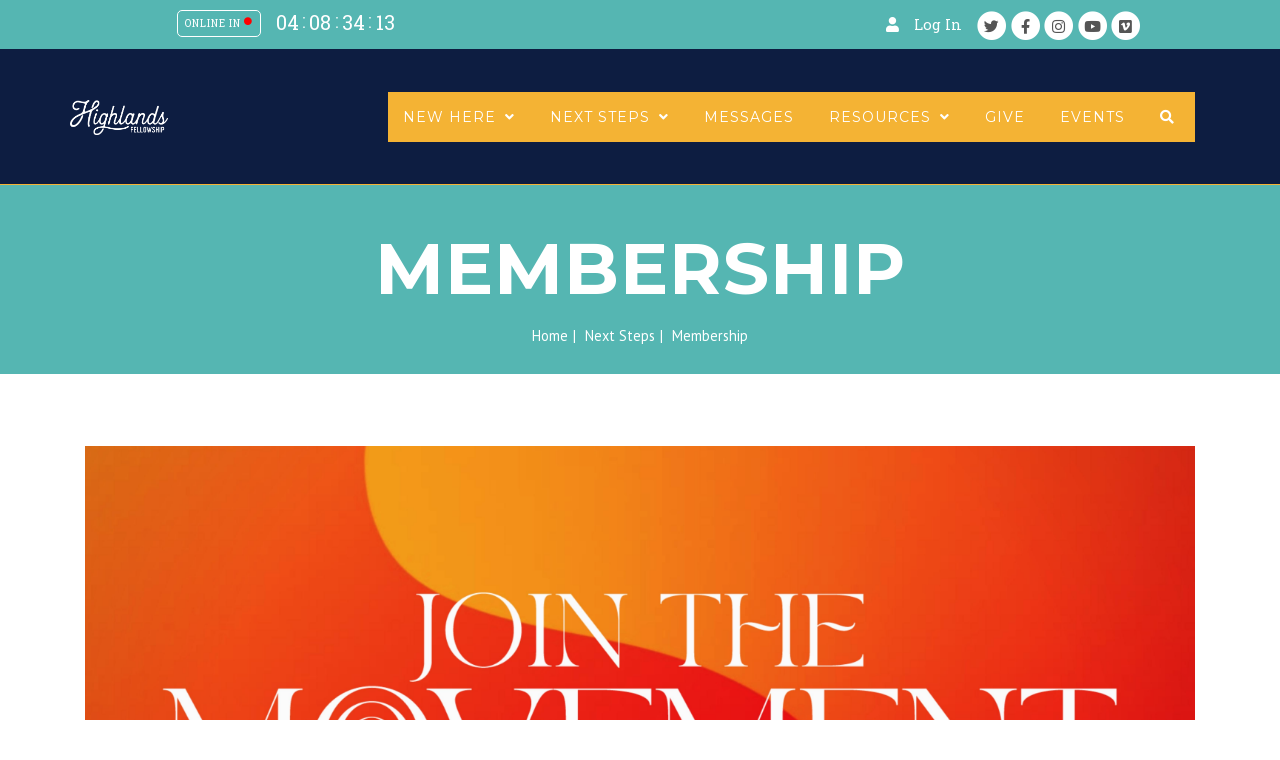

--- FILE ---
content_type: text/html; charset=utf-8
request_url: https://college.hf.church/membership
body_size: 22360
content:

<!DOCTYPE html>



<html class="no-js">
<head><meta http-equiv="X-UA-Compatible" content="IE=10" /><meta charset="utf-8" /><title>
	Membership | Highlands Fellowship Church
</title>

    <script src="/Scripts/jquery-1.12.4.min.js"></script>

    <!-- Set the viewport width to device width for mobile -->
    <meta name="viewport" content="width=device-width, initial-scale=1.0, user-scalable=no" /><link rel="stylesheet" href="//fonts.googleapis.com/css?family=Montserrat:100,200,300,400,500,600,700,800,900100italic,200italic,300italic,400italic,500italic,600italic,700italic,800italic,900italic&amp;subset=latin" type="text/css" media="all" /><link rel="stylesheet" href="//fonts.googleapis.com/css?family=PT Sans:100,200,300,400,500,600,700,800,900100italic,200italic,300italic,400italic,500italic,600italic,700italic,800italic,900italic&amp;subset=latin" type="text/css" media="all" />
    <!-- Included CSS Files -->
    <link rel="stylesheet" href="/Themes/HLF/Styles/bootstrap.css?v=638982858712754753" />
    <link rel="stylesheet" href="/Themes/HLF/Styles/theme.css?v=639009978934414641" />

    <script src="/Scripts/modernizr.js"></script>
    <!--<script src="/Themes/HLF/Scripts/churchonline.js"></script>-->
    <script src="/Themes/HLF/Scripts/scripts.js"></script>
    <!-- Google Tag Manager -->
    <script>(function(w,d,s,l,i){w[l]=w[l]||[];w[l].push({'gtm.start':
    new Date().getTime(),event:'gtm.js'});var f=d.getElementsByTagName(s)[0],
    j=d.createElement(s),dl=l!='dataLayer'?'&l='+l:'';j.async=true;j.src=
    'https://www.googletagmanager.com/gtm.js?id='+i+dl;f.parentNode.insertBefore(j,f);
    })(window,document,'script','dataLayer','GTM-KS43TV');</script>
    <!-- End Google Tag Manager -->
    

    <!-- Icons -->
    
    <!-- <link rel="apple-touch-icon" sizes="180x180" href="/Content/ExternalSite/Icons/apple-touch-icon.png?v=636410704830000000">
    <link rel="icon" type="image/png" sizes="32x32" href="/Content/ExternalSite/Icons/favicon-32x32.png?v=636410704930000000">
    <link rel="icon" type="image/png" sizes="16x16" href="/Content/ExternalSite/Icons/favicon-16x16.png?v=636410704900000000">
    <link rel="manifest" href="/Content/ExternalSite/Icons/manifest.json?v=636410707970000000">
    <link rel="mask-icon" href="/Content/ExternalSite/Icons/safari-pinned-tab.svg?v=636410705050000000" color="#5bbad5">
    <link rel="shortcut icon" href="/Content/ExternalSite/Icons/favicon.ico?v=636410704960000000">
     -->
    <meta name="msapplication-config" content="/Content/ExternalSite/Icons/browserconfig.xml?v=636410707950000000">
    <meta name="theme-color" content="#ffffff" />
	<meta name="generator" content="Rock v18.1.0.0" />
	<meta property="og:url" content="https://college.hf.church/membership" />
	<meta property="og:image" content="https://hf.church/GetImage.ashx?Guid=e17351e8-e21b-4a2f-90b0-bf71a165c26c&amp;w=1200" />
	<meta property="og:title" content="Membership" />
	<meta property="og:description" />
	<meta name="twitter:card" content="summary_large_image" />
	<meta name="twitter:site" content="@highlands" />
	<meta name="twitter:creator" content="@highlands" />
	<meta name="twitter:title" content="Membership" />
	<meta name="twitter:description" />
	<meta name="twitter:image" content="https://hf.church/GetImage.ashx?Guid=e17351e8-e21b-4a2f-90b0-bf71a165c26c&amp;w=1200" /> 
    

<style>
html, body {
    max-width: 100%;
    overflow-x: hidden;
}
</style>

	<link rel="shortcut icon" sizes="192x192" href="/GetImage.ashx?id=2925098&width=192&height=192&mode=crop&format=png" />
	<link rel="apple-touch-icon-precomposed" sizes="16x16" href="/GetImage.ashx?id=2925098&width=16&height=16&mode=crop&format=png" />
	<link rel="apple-touch-icon-precomposed" sizes="32x32" href="/GetImage.ashx?id=2925098&width=32&height=32&mode=crop&format=png" />
	<link rel="apple-touch-icon-precomposed" sizes="144x144" href="/GetImage.ashx?id=2925098&width=144&height=144&mode=crop&format=png" />
	<link rel="apple-touch-icon-precomposed" sizes="180x180" href="/GetImage.ashx?id=2925098&width=180&height=180&mode=crop&format=png" />
	<link rel="apple-touch-icon-precomposed" sizes="192x192" href="/GetImage.ashx?id=2925098&width=192&height=192&mode=crop&format=png" />
    <!-- BEGIN Global site tag (gtag.js) - Google Analytics -->
    <script async src="https://www.googletagmanager.com/gtag/js?id=UA-20683002-1"></script>
    <script>
      window.dataLayer = window.dataLayer || [];
      function gtag(){window.dataLayer.push(arguments);}
      gtag('js', new Date());
      gtag('config', 'UA-20683002-1');
    </script>
    <!-- END Global site tag (gtag.js) - Google Analytics -->

    <script>
      console.info(
        '%cCrafting Code For Christ | Col. 3:23-24',
        'background: #ee7625; border-radius:0.5em; padding:0.2em 0.5em; color: white; font-weight: bold');
      console.info('Rock v18.1.0.0');
    </script>
    <script type="text/javascript">

        (function () {
            var attr = 'theme';
            var states = ['light', 'dark', 'system'];
            var html = document.documentElement;

            // init state
            var saved = localStorage.getItem(attr);
            var currentIndex = Math.max(0, states.indexOf(saved));
            if ( saved == null ) {
                currentIndex = 2; // default to system
            }

            html.setAttribute( "theme", states[currentIndex] );
        })();

    </script>

<!-- Roboto Slab -->
<link rel="preconnect" href="https://fonts.googleapis.com">
<link rel="preconnect" href="https://fonts.gstatic.com" crossorigin>
<link href="https://fonts.googleapis.com/css2?family=Roboto+Slab:wght@400;700;900&display=swap" rel="stylesheet">

<meta name="google-site-verification" content="J7arpZIZGGZRSWEBM47xaz4LbOYRku5QLbTKqwrOFpY" />

<!-- Google Tag Manager -->

<script>(function(w,d,s,l,i){w[l]=w[l]||[];w[l].push({'gtm.start':
new Date().getTime(),event:'gtm.js'});var f=d.getElementsByTagName(s)[0],
j=d.createElement(s),dl=l!='dataLayer'?'&l='+l:'';j.async=true;j.src=
'https://www.googletagmanager.com/gtm.js?id='+i+dl;f.parentNode.insertBefore(j,f);
})(window,document,'script','dataLayer','GTM-T5G5DFP');</script>

<!-- End Google Tag Manager -->

<!-- GOSQUARED.COM -->

<script>
  !function(g,s,q,r,d){r=g[r]=g[r]||function(){(r.q=r.q||[]).push(
  arguments)};d=s.createElement(q);q=s.getElementsByTagName(q)[0];
  d.src='//d1l6p2sc9645hc.cloudfront.net/tracker.js';q.parentNode.
  insertBefore(d,q)}(window,document,'script','_gs');

  _gs('GSN-741913-M');
</script>

<!-- GOSQUARED.COM -->

<script type="application/ld+json">
{
"@context": "http://schema.org",
"@type": "Organization",
"url": "https://hf.church/",
"name": "Highlands Fellowship",
"telephone": "(276) 628-3297",
"location": {
"@type": "PostalAddress",
"addressLocality": "Abingdon",
"addressRegion": "Virginia",
"postalCode":"24211",
"streetAddress": "22417 Watauga Rd"
}
}
</script></head>
<body id="body">
<!-- Google Tag Manager (noscript) -->
<noscript><iframe src="https://www.googletagmanager.com/ns.html?id=GTM-KS43TV"
height="0" width="0" style="display:none;visibility:hidden"></iframe></noscript>
<!-- End Google Tag Manager (noscript) -->

    <form method="post" action="./membership" id="form1">
<div class="aspNetHidden">
<input type="hidden" name="__EVENTTARGET" id="__EVENTTARGET" value="" />
<input type="hidden" name="__EVENTARGUMENT" id="__EVENTARGUMENT" value="" />
<input type="hidden" name="__CVIEWSTATESIZE" id="__CVIEWSTATESIZE" value="0" />
<input type="hidden" name="__CVIEWSTATE" id="__CVIEWSTATE" value="FgtTbNEZTWR23/ZpjQEQaIYWKQiZCRqq6EWe4GJO0Y4IuN1kDn+OkzRn+P3oBDjPwodaQJ32bFAgGSyLtLCK/fLwp1wdkcHe51PcZscZ+K24NGFBpDPG3+X4A8vRc3nokQD0rZ1eBxdqKyZNfUjwwRvknlo4MoxqMsPcyyC4yeTdopH6lKzs9rYnCOvWxHCIN+DkxOz2lxb6GKUkW0k5WjSFkjhlz4+RBn800/MjBuLn7DBSOfZnBeKPD5FkKep7oMuz4PO4JyPb9gadu1lekwcVILHDz3RTn2PGIeRVK0YpDt8RN/MIE39r1EKKporjvplEpg7Ztiz3F0lz+sYSeFsurd/tSz09OZ5VkYFSLLGXP5fFyQk3dqqSHoR/tN3ayo/qKD50snRe3olEfGuPQflS9kopo1pJ352qGkkePdGXgB1CgSAmaBcpc877Ch5ROlAIfQy2X8RAvuUUKAPtd7Cr+7myHBIKd53CnlKNa67v8tGPebBCEEDiVnsUWqIkxoFV/a7xXUcQf0HpGZlZatombVn3Tvmb+NKfec0nItB188I33fkKuKs068+xvgETAlv9S3T1XQC1Mab9D9BlI1iWD3+li6bMHDyINOvn/3DXJGsOh8UqmdVAzB/j9CGL8LozlTRxODL72BOB2EEuksQc08Sqo5lK61ROKNF95o1ExwohQizPXW1wsAG1BdLIJ72j8UDpEhhzFcsYJCuFy+FYEvmNxjW8TOdui0ELbuSQKDGYJWN6H5FjKgj8jNVfzO4Ox64IviHYOgWCfN3XaH6EmWdaLoHB7/9yzhOiqLubHnXdatw+5id6y/MpaNYlfAhVjS2taWpOktuM2eK479eynz+lIBmuqh4AFwCNBOa3aYU/2VABWsuz6X94omzF/6xg5MTdVup/Ok3ByOOeKv3ePBaugeT0/GdDsv+hW0rf8BOvRhV0rRMo6tGe14fogHRmlo1D7QXJ6z0wCjjvG0PkBL7b6y/AHw4EnOKDr2Q2cVDbJEtpaVJc4uiFMJH0Xro/T2gtLY7/yvfGkAF2SXtjLNJUv/sYJyQr9Hdw9ck0YjzKnnolG0AfBPQMZucTva1UaMk/SghS8yINvyTHdm4QrPN5aLa6JbWvu3ePBJUZQ2nmd0ngAkj/rl5omlkekrhX/XMw2fbo5RaLN6a8qszDSlTNh4FLNegnXfg6vsSHJ8pNUMuWXemgAKIstUEK/vla82S880eMD4e44shzyXGHRvxguo8WrhgyZeEaoIbElIBQ86XaY5a6uwrjNo9D+Lq1+IEu2cB03H34SxVIjm7ktQvyAKfOJtTXlwzxbbRpTA5meQcDbfL1z4ij25sWcB36eUYrzU1u762nkFA1EcZYbrrRbSxDdJXWQtLede//0B94UvWVZy0+zp9qynvcUoYfdN5gnrKcUrsO/fdQFcpfOqHXOSRH2rPdpzntjYcuuS65hmUyjczhQFc8eS89mwHxXrHk91elcOTzCZM3X0Nc+7QikZB2zIO0f3rmzXtKRK4+RMnn8DU3vRAk3Z3P0c9wxgVLNFQmo4UNkiZXXOE8E/7m4mPnxA6ssSBfrtHpn6t4d+Rmz8uHKexenRQtA6Em+atPtw6CkGo+rQpbOmXxAnH/82fCaqMqeEnE9XDD2J7eiUZlliJJ2B79CBYZzv6VtEUFVMYnC3oVepoOoMqiFKeI8QYuLGkbmVSJPPYydvbMUbq8SWbrFp3bWNKIb4280STmod+xHx01JR/AgEcGahqedwwIiqv/niGcXm7XTuIN/glH6i98y7dHvQdP3JEgdFmRr8RsAKzhfNkgnPQoXuwbesAxoetIPuUex9AtogD7mdxKYyxzvgXQFrqXjwaDN3TTJXyrastxJf5aHHSEVHtqkJkck1QqtL00OUrc8xfi5kvFYY/fspoY+FO8lSLZgvo+91+hGw7AgrfVgqz2QgUCKFfhH86/3acMbrKvhjnv9IuUgIBHfcminm0IVuOM5QzrU/bC721/BRuBAWTMLtaLVrpyw4YBtZAuSZD7hwzbsRQEZllUrS+uHD8h7PXlkGNCeaLkcS/zFVTQH4BIfiT2fg5T6JP5durmPTG7aR4x5N+tX8DKBvDBGqbnEeSGSWA+IuqHgUDEkqGj06mwEITOQ2YaJ5EY41VlcQVNa875vQUIamOkWmWqoGNZYOaBmesLv+pO3h+/8jeTLaogASTb1W2fXLIa1Jn6WINWI3LugBe7ukfZShfbGS1SpbYT9MBsnfx8QHnhN2islE8CWE5UZajYoPBE1sxDWJojUUO3Vv8iJ30zM/S/B0TMRHlFE7HTK465qhnHkIXOq+CNgK0/[base64]/fKcn/EEP4xSX9MXNcU1i/zc8k79xvQ+GShX6MklsYycQKrMZFzKq0c9QhrQbpTxDkAaldcPZ4wN9M3TnnJ9auq9FioDyMltXQgRYeMmF0KpconCcwiasJNKiAEzlQv/flEvm+2WQpdIS5uwuuyuvlmT888o6Iw0AfWZ8rHJeDk2V0dowoxuo/coh/23plrWq3bgA9YcQi6MXruwMUOf2S95Pgve7d2gwjwy0YTJrFPw7yAZpKC2PLf7255x6axTu8N8+lrZKhJ4rAuRokjZdE3iyXdVb26ccE6UsTDRKAVZVuDlXvZBQi5Z8+xZDK5Iaq/s4EEynSHa7+fIRW4hTIY8F0Ag1xAqjC0LOo/vNSefiWAVtRprhjQoUGS5J+wkvslKn1wRF6bxpngXNBWy6e/ioV/xIa5v3rISgHyYWrzF4MRyOW8TF5Mau6uZo0nwP4iuoPI+LXaauetfXnoHRrLOk3Xw2eWevnxmOCgntq4gd4VNyCTaSEn25IzL1u3CAlf+MPOgYa1/fyDrRYXDYqiEDuHl2WCHNq+6STi9V2RZOis/tCPYndz60b8HPLc8zd3DztTfpKnNCDABJB5Vp1ew+DaDwnrajasOi4EhybHqa6/GTSPMCjlP9i2+WM2ub8anJ9JSGpT9VPIigR7hpMj9F6zvvHKeGwT3A/HS8AgvSVS4htb7INksGx2Db6AD/4EIF52fABx7AsubTlqylwO+2a1TA7cTq72tR52vKtmRsKUbCvTCkMBjn5HOQ673KugmeRLJqv3KOYiOJNj1Nql2vfvzSs7sMi0FqECiJMmRRDzPLB31NnkOqr5PGPDjpcqvTIp6It9826dWzIn1vh5aETwqd6LSOR/zVK2xBYRscDDNa/Ur95IF8bl54Bi+6bzi/2EGrnxC0M0OB2f2m9Q++Y3LEaM25bg9nxd+k6/WbljAt8oxizNa2Q6SzgDo9vQPvre0yOzwcqnfKWBsIURUC1zZw6ZgjjNllcpII+7gWwiexrOnzWiKRb57GEe99jgknKdos4dB9MwlQAWUdDUZOhk64uIPvWWpjdxTZXFUkFJ9qtosXkDsGlwgiEjmMTk/FdRFNRbpBo00Ep2XINqj1D5Natvso1tmx/o9nrOrq1uuffMiM+k3PYVdU/Mm8uXx8o/4ZZDp4cjL51N5HVgtNcTGkCGhI7zmnNPAuyo4y53hiT/lxbezKW9ZzCV6pQ4b7VQGPKFMP3cJza1MuAy2ojesubAf7xI1CBUo/K/lMere2usV/MFnmUK3NfIGIS2R4i+IwVFI+u81zT8ZjQmVpEg/KXcM797k5xqNFKkZ/[base64]/eyNpCwbkJjI7CGL86SRq/ij8JboL87JNaW6Wou2i5czBHP96c7ICd9mr8fbjALPmDLqN3jx/76apJVF8oq9XM/1Yn9m8KnXkQxHnKYKq7F2w/a7MmvsteJTbNWpso6BTBSTSisKmb+mzdBAUUljIa6Our7kPmzZnzKWqdfv6FonII5brJVaMIo73+APxm/+yRQJZs8jU4gk44a1M6+YUPq6fOsh7Ot0Q4RBEB/[base64]" />
<input type="hidden" name="__VIEWSTATE" id="__VIEWSTATE" value="" />
</div>

<script type="text/javascript">
//<![CDATA[
var theForm = document.forms['form1'];
if (!theForm) {
    theForm = document.form1;
}
function __doPostBack(eventTarget, eventArgument) {
    if (!theForm.onsubmit || (theForm.onsubmit() != false)) {
        theForm.__EVENTTARGET.value = eventTarget;
        theForm.__EVENTARGUMENT.value = eventArgument;
        theForm.submit();
    }
}
//]]>
</script>


<script src="/WebResource.axd?d=pynGkmcFUV13He1Qd6_TZIusIdZqR4lvVl0bZvuXftIfYD-zo-9TONRNEPFJS7u_MpuGrA2&amp;t=638628063619783110" type="text/javascript"></script>


<script src="/ScriptResource.axd?d=NJmAwtEo3Ipnlaxl6CMhvlg1sTin17G41_Aung9xY_Wcs9hGu-SZyxunQjVZIAg3C6McZe4GoPUZ74pBAWwO3KbZBOLQ0V_XqzgmnWFATAGv467gSZMzAQvAA9Gf2cZtcixHsdxpaPh5U8H_X6hi1DwhNCg1&amp;t=2a9d95e3" type="text/javascript"></script>
<script src="/ScriptResource.axd?d=dwY9oWetJoJoVpgL6Zq8OIrS2u0VNU9vQfyKoXWA2AymoAa9-e1AQwwDpdAdlRzFbss5rrNjBk-n_j_LCJVojBWL3X27HiiTGa5LAFt5Eqo4ueH4cCbHobufkIEX8R6G12mB_1lnEuNkJfp6KbPYvF49yYM1&amp;t=2a9d95e3" type="text/javascript"></script>
<script src="/Scripts/Bundles/RockLibs?v=0aSO6lkJX2xws0z1mgGzUJm__qPl8Dtf2-fgo-cE_P41" type="text/javascript"></script>
<script src="/Scripts/Bundles/RockUi?v=FERUtvqcWP44HxyT7gvRqqClV2JWfZqEpKxfo2_ph6g1" type="text/javascript"></script>
<script src="/Scripts/Bundles/RockValidation?v=ZGZVlETu5hySvggAPSHN2z4wwXVKeh9vUX8dHhpb7iQ1" type="text/javascript"></script>
<div class="aspNetHidden">

	<input type="hidden" name="__VIEWSTATEENCRYPTED" id="__VIEWSTATEENCRYPTED" value="" />
	<input type="hidden" name="__EVENTVALIDATION" id="__EVENTVALIDATION" value="xUdRsh1i+CtA1CKjmwhZaURCjOjDLB1NlMwTukvRIy0N17Bh+LowzL1I4R9+KkYerxRyLBeTpM00g7ypDAf0e9iWpuuOdtOwIAYot+fiziWIO4uX1ghmsWf+Ns2tPTeo2gSUQ2VtrLnGAZxyrKFTv2jl9hUprSr9xg6UZHRfyr/qSSWQnfGyG3sqw7OxDe9oeRrWNGc6fpaNBnlKaHlzL/syAiItZLzbQ6magn3eCtSC065wRCVeWTkHAYVg0/PWvbMoXw==" />
</div>

        <!-- Page Header -->
        <div class="container-fluid navbar navbar-inverse navbar-topbar">
            <div class="row">
                <div class="col-sm-7 left">
                    <div id="zone-topbarcontent" class="zone-instance"><div class="zone-content"><div id="bid_881" data-zone-location="Layout" class="block-instance js-block-instance html-content block-role-content">
	<div class="block-content">
		<div id="ctl00_ctl29_ctl01_ctl00_upnlHtmlContentView">
			
        

        
        

        

<style>
    .hfcounter {
  display: inline-block;
  min-width: 125px;
  padding: 0;
  font-weight: 400;
  border-radius: 8px
}
.hfcounter div {
  position: relative;
  display: inline-block;
  margin-right: 4px;
  margin-left: 4px;
  width: 20px
}
.hfcounter.days, .hfcounter.hours, .hfcounter.minutes, .hfcounter.seconds {
  position: relative;
  display: inline-block;
  margin-right: 5px;
  text-align: center
}
.hfcounter.days .value, .hfcounter.hours .value, .hfcounter.minutes .value, .hfcounter.seconds .value {
  display: block;
  width: 75%
}
.hfcounter.days .span, .hfcounter.hours .span, .hfcounter.minutes .span, .hfcounter.seconds .span {
  display: block;
  width: 75%;
  font-size: 8pt;
  opacity: 0.8
}
.hfcounter .hours::before, .hfcounter .minutes::before, .hfcounter .seconds::before {
  position: absolute;
  top: -2px;
  left: -7px;
  font-size: 15pt;
  content: ":";
  opacity: 0.7;
  animation: blink 1s ease-in-out infinite
}
#hfliveBar {
  position: relative;
  z-index: 0;
}
.live-btn {
  padding: 0 7px;
  font-size: 10px;
  font-weight: 400;
  line-height: 25px;
  letter-spacing: 1px;
  vertical-align: 3px;
  border: 1px solid;
  border-radius: 5px
}
.live-btn i {
  font-size: 8px;
  vertical-align: 3px
}
.live-btn .not-live {
  color: red
}
.live-btn .is-live {
  color: #00d000
}
.centerIt {
  position: absolute;
  top: 40%;
  left: 50%;
  transform: translateX(-50%) translateY(-50%)
}
@keyframes blink {
  0% {
    opacity: 1
  }
  50% {
    opacity: 0.5
  }
  100% {
    opacity: 1
  }
}
#churchonline_hfcounter a {
  color: #fff
}
#churchonline_hfcounter {
  overflow: auto;
  width: 300px;
  padding: 10px;
  display: none
}
#churchonline_hfcounter .description, #churchonline_hfcounter .time li .label {
  font-size: 0.8em
}
#churchonline_hfcounter .time {
  list-style: none;
  padding: 0;
  margin: 10px 0 0 0
}
#churchonline_hfcounter .time li {
  float: left;
  padding: 0 10px;
  text-align: center
}
#churchonline_hfcounter .time li:first-child {
  padding-left: 0
}
#churchonline_hfcounter .time li span {
  font-size: 1.2em
}
#churchonline_hfcounter .no-live {
  display: inline-block;
  font-weight: 400
}
#churchonline_hfcounter .live {
  display: none;
  font-weight: 400
}
</style><div id="hfliveBar" class="bg-yellow">
	<div class="container">
  		<div class="row d-md-flex flex-center">
  			<div class="col-md-5 col-xs-12 text-sm-right text-center">
  				<h6 id="churchonline_hfcounter" class="mt-0 mb-0 mx-auto">
  					<div class="d-inline-block live-btn font-primary-medium mr-2">
  						<a href="https://hf.online.church?utm_source=Website&utm_medium=hf_countdown">
  							<div class="no-live color-black">ONLINE IN</div>
  							<div class="live color-black">WATCH NOW</div>
  							<span>
  								<i class="fas fa-circle not-live"></i>
  							</span>
		   				</a>
  					</div>
   				<a class="time" href="https://hf.online.church?utm_source=Website&utm_medium=hf_countdown">
  						<span class="hfcounter h4 font-w-400 mt-0 mb-0">
   						<div class="days d-inline-block">
  								<div class="value"></div>
  							</div>
  							<div class="hours d-inline-block">
  								<div class="value"></div>
  							</div>
							<div class="minutes d-inline-block">
  								<div class="value"></div>
							</div>
  							<div class="seconds d-inline-block">
  								<div class="value"></div>
							</div>
						</span>
  					</a>
  				</h6>
			</div>
  		</div>
	</div>
</div>

<script type="text/javascript">
	jQuery(function() {
   	var days, goLive, hours, intervalId, minutes, seconds;
		goLive = function() {
      		$("#churchonline_hfcounter .time").hide();
	      	$("#churchonline_hfcounter .not-live").hide();
			$("#churchonline_hfcounter .no-live").hide();
      		$("#churchonline_hfcounter .live").show();
      		$("#churchonline_hfcounter").show();
		};
        
        loadCountdown = function(data){
            var seconds_till;
      		if (data=='islive') {
      			return goLive();
      		} else {
      			dateString = data;
      			seconds_till = Math.abs((new Date(dateString)) - (new Date())) / 1000;
      			days = Math.floor(seconds_till / 86400);
      			hours = Math.floor((seconds_till % 86400) / 3600);
      			minutes = Math.floor((seconds_till % 3600) / 60);
      			seconds = Math.floor(seconds_till % 60);
      			return intervalId = setInterval(function() {
      				if (--seconds < 0) {
      					seconds = 59;
      					if (--minutes < 0) {
      						minutes = 59;
      						if (--hours < 0) {
      							hours = 23;
      							if (--days < 0) {
      								days = 0;
      							}
      						}
      					}
      				}
					$("#churchonline_hfcounter .days").html((days.toString().length < 2) ? "0" + days : days);
					$("#churchonline_hfcounter .hours").html((hours.toString().length < 2 ? "0" + hours : hours));
					$("#churchonline_hfcounter .minutes").html((minutes.toString().length < 2 ? "0" + minutes : minutes));
					$("#churchonline_hfcounter .seconds").html((seconds.toString().length < 2 ? "0" + seconds : seconds));
					if (seconds === 0 && minutes === 0 && hours === 0 && days === 0) {
						goLive();
						return clearInterval(intervalId);
					}
					$("#churchonline_hfcounter").show();
      			}, 1000);
			}
		}
		days = void 0;
		hours = void 0;
		minutes = void 0;
		seconds = void 0;
		intervalId = void 0;
		data = "2026/01/25 09:30:00";
		loadCountdown(data);
	});
</script>





<!-- LAVA SHORTCODE FOR BANNER -->
<!-- <style>
.bwd-alert-banner{
    position: fixed;
    bottom: 0;
    left: 0;
    width: 100%;
    z-index: 10000000;
    background-color: rgba(244, 67, 54, 0.9);
    min-height: 65px;
    box-shadow: 0px 3px 13px 0px rgba(0,0,0,0.5);
}

.bwd-alert-container {
    margin-top: 15px;
    margin-bottom: 15px;
}

.bwd-alert-title {
    color: white;
    display: inline-block;
    font-weight: bold;
    font-size: 18px;
    padding-left: 20px;
}

.bwd-alert-description {
    color: white;
    display: inline-block;
    font-size: 16px;
}

.bwd-alert-button {
    border-color: #e7e8ec;
    /* margin-top: 2px; */
    /* margin-bottom: 15px; */
    /* float: right; */
}

.bwd-alert-button:hover {
    border-color: white !important;
    background-color: white !important;
}

.bwd-alert-close {
    color: white !important;
    cursor: pointer;
    font-size: 28px;
    padding-left: 20px;
    padding-right: 20px;
    float: right;
}

@media screen and (max-width: 1060px){
    .bwd-alert-title {
        padding-left: 15px;
        padding-right: 15px;
        display: block;
    }
    
    .bwd-alert-description {
        padding-left: 15px;
        padding-right: 15px;
        display: block;
    }
    
    .bwd-alert-button {
        margin-top: 10px;
    }
    
    .bwd-alert-close {
        margin-top: 10px;
    }
}

</style>


<div class="bwd-alert-banner">
    <div class="bwd-alert-container">
        <div class="row">
        <div class="col-md-9">
            <div class="bwd-alert-title">
                Update:&nbsp;&nbsp;
            </div>
            <div class="bwd-alert-description text-wrap">
                Weather Updates for January 19th
            </div>
        </div>
        <div class="col-md-3">
        <div href="#" class="bwd-alert-close">
            &times;
        </div>
        <a href="/weather" class="bwd-alert-button btn btn-default pull-right">
            View Update
        </a>
        </div>
        </div>
    </div>
</div>

<script>
    $(document).ready(function(){
        $(".bwd-alert-close").click(function(){
           $(".bwd-alert-banner").fadeOut(); 
         });
   });
</script> -->


    
		</div>

<div id="ctl00_ctl29_ctl01_ctl00_upnlHtmlContentEdit">
			



        
        

    
		</div>

	</div>
</div></div></div>
                </div>
                <div class="col-sm-5 right">
                    <div id="zone-topbarsocial" class="zone-instance"><div class="zone-content"><div id="bid_882" data-zone-location="Layout" class="block-instance js-block-instance html-content block-role-content">
	<div class="block-content">
		<div id="ctl00_ctl31_ctl01_ctl00_upnlHtmlContentView">
			
        

        
        

        


<div>


<a href="https://www.twitter.com/highlands" title="Twitter" target="_blank">
<span class="fa-stack">
  <i class="fa fa-circle fa-stack-2x"></i>
  <i class="fa fa-twitter fa-stack-1x fa-inverse"></i>
</span></a>
<a href="https://www.facebook.com/highlandsfellowship" title="Facebook"  target="_blank">
    <span class="fa-stack">
  <i class="fa fa-circle fa-stack-2x"></i>
  <i class="fa fa-facebook fa-stack-1x fa-inverse"></i>
</span></a>
<a href="https://www.instagram.com/highlandsfellowship" title="Instagram" target="_blank">
    <span class="fa-stack">
  <i class="fa fa-circle fa-stack-2x"></i>
  <i class="fa fa-instagram fa-stack-1x fa-inverse"></i>
</span></a>
<a href="https://www.youtube.com/user/hflive" title="Youtube" target="_blank">
    <span class="fa-stack">
  <i class="fa fa-circle fa-stack-2x"></i>
  <i class="fa fa-youtube fa-stack-1x fa-inverse"></i>
</span></a>
<a href="https://www.vimeo.com/hf" title="Vimeo" target="_blank">
    <span class="fa-stack">
  <i class="fa fa-circle fa-stack-2x"></i>
  <i class="fa fa-vimeo-square fa-stack-1x fa-inverse"></i>
  </span></a>
<!-- <a href="mailto:info@highlandsfellowship.com" title="Email">
    <span class="fa-stack">
  <i class="fa fa-circle fa-stack-2x"></i>
  <i class="fa fa-envelope fa-stack-1x fa-inverse"></i> 
</span></a>-->

</div>
    
		</div>

<div id="ctl00_ctl31_ctl01_ctl00_upnlHtmlContentEdit">
			



        
        

    
		</div>

	</div>
</div><div id="bid_1383" data-zone-location="Layout" class="block-instance js-block-instance login-status block-role-system">
	<div class="block-content">
		

<ul class="nav navbar-nav loginstatus">
    
    <li id="ctl00_ctl31_ctl02_ctl00_liLogin"><a id="ctl00_ctl31_ctl02_ctl00_lbLogin" href="javascript:__doPostBack(&#39;ctl00$ctl31$ctl02$ctl00$lbLogin&#39;,&#39;&#39;)">Log In</a></li>
</ul>
<input type="hidden" name="ctl00$ctl31$ctl02$ctl00$hfActionType" id="ctl00_ctl31_ctl02_ctl00_hfActionType" value="Log In" />


	</div>
</div><span class="fa fa-user" style="color: #fff;"></span></div></div>
                </div>
            </div>
        </div>

        <header id="siteHeader">

            <!-- Brand Bar -->
            <nav class="navbar navbar-hlf" data-spy="affix" data-offset-top="45">
                <div class="container">
                    <div class="navbar-header">
                        <button class="navbar-toggle" type="button" data-toggle="collapse" data-target=".navbar-collapse">
                            <i class="fa fa-bars"></i>&nbsp;Menu
                        </button>
                        <div id="zone-header" class="zone-instance"><div class="zone-content"><div id="bid_369" data-zone-location="Layout" class="block-instance js-block-instance html-content block-role-content">
	<div class="block-content">
		<div id="ctl00_ctl33_ctl01_ctl00_upnlHtmlContentView">
			
        

        
        

        <a href="/home" title="Highlands Fellowship" rel="home" class="main-logo"><img src="https://res.cloudinary.com/hfchurch/image/upload/f_auto,fl_lossy,q_auto/v1548705524/highlands_2020_main_logo_white_c5bxtu.png" alt="Highlands Fellowship" class="logo-img" data-no-retina=""></a>
<!--v1506630149/HF_white_logo_vector-01_w4qhq0.png -->
    
		</div>

<div id="ctl00_ctl33_ctl01_ctl00_upnlHtmlContentEdit">
			



        
        

    
		</div>

	</div>
</div></div></div>
                    </div>
                    <div class="navbar-collapse collapse">
                        <!-- Main Navigation -->
                        <div id="search" class="search pull-right">
                            <label for="searchBarDesktop" class="fa fa-search" aria-hidden="true"></label>
                            <input name="ctl00$searchBarDesktop" type="text" id="searchBarDesktop" class="searchBar" placeholder="What are you looking for?" />
                            <button type="submit" class="searchBarMobile"><span class="fa fa-search"></span></button>
                        </div>
                        <div class="pull-right">
                            <div id="zone-login" class="zone-instance"><div class="zone-content"></div></div>
                        </div>
                        <div id="zone-navigation" class="zone-instance"><div class="zone-content"><div id="bid_1381" data-zone-location="Layout" class="block-instance js-block-instance page-menu block-role-navigation">
	<div class="block-content">
		<div id="ctl00_ctl37_ctl01_ctl00_upContent">
			
    



<ul class="nav navbar-nav">
    
    
    <li class=" dropdown " role="presentation" >
        
        <a href="#" data-toggle="dropdown" class="dropdown-toggle" role="button" aria-haspopup="true" aria-expanded="false">
            
                New Here  <i class="fa fa-angle-down"></i>
            </a>
            
            <ul class="dropdown-menu">
                
                
                <li class="">
                    
                    <a href="/beliefs" >Beliefs </a>
                    
                </li>
                
                
                <li class="">
                    
                    <a href="/hfkidz" >HFKidz </a>
                    
                </li>
                
                
                <li class="">
                    
                    <a href="/hfstudents" >HFStudents </a>
                    
                </li>
                
                
                <li class="">
                    
                    <a href="/leadership" >Leadership </a>
                    
                </li>
                
                
                <li class=" dropdown-submenu">
                    
                    <a href="/locations" >Locations  <i class="fa fa-angle-right"></i></a>
                    
                    <ul class="dropdown-menu">
                        
                        <li class="">
                            
                            <a href="/abingdon" >Abingdon</a>
                        </li>
                        
                        <li class="">
                            
                            <a href="/bristol" >Bristol</a>
                        </li>
                        
                        <li class="">
                            
                            <a href="/marion" >Marion</a>
                        </li>
                        
                        <li class="">
                            
                            <a href="/hfonline" >Highlands Online</a>
                        </li>
                        
                        <li class="">
                            
                            <a href="/tv" >TV</a>
                        </li>
                        
                    </ul>
                    
                </li>
                
                
                <li class="">
                    
                    <a href="/new" >New Here </a>
                    
                </li>
                
                
                <li class=" dropdown-submenu">
                    
                    <a href="/page/2046" >Outreach  <i class="fa fa-angle-right"></i></a>
                    
                    <ul class="dropdown-menu">
                        
                        <li class="">
                            
                            <a href="/missions" >Global Outreach</a>
                        </li>
                        
                        <li class="">
                            
                            <a href="/local-outreach" >Local Outreach</a>
                        </li>
                        
                    </ul>
                    
                </li>
                
                
                <li class="">
                    
                    <a href="/staff" >Staff </a>
                    
                </li>
                
            </ul>
            
    </li>
    
    
    <li class=" dropdown " role="presentation" >
        
        <a href="#" data-toggle="dropdown" class="dropdown-toggle" role="button" aria-haspopup="true" aria-expanded="false">
            
                Next Steps  <i class="fa fa-angle-down"></i>
            </a>
            
            <ul class="dropdown-menu">
                
                
                <li class="">
                    
                    <a href="/baptism" >Baptism </a>
                    
                </li>
                
                
                <li class="">
                    
                    <a href="/cr" >Celebrate Recovery </a>
                    
                </li>
                
                
                <li class="current_page">
                    
                    <a href="/membership" >Membership </a>
                    
                </li>
                
                
                <li class="">
                    
                    <a href="/next-steps" >Next Steps </a>
                    
                </li>
                
                
                <li class="">
                    
                    <a href="/bible" >Read The Bible </a>
                    
                </li>
                
                
                <li class="">
                    
                    <a href="/salvation" >Salvation </a>
                    
                </li>
                
                
                <li class="">
                    
                    <a href="/story" >Share Your Story </a>
                    
                </li>
                
                
                <li class="">
                    
                    <a href="/small-groups" >Small Groups </a>
                    
                </li>
                
                
                <li class="">
                    
                    <a href="/signups" >Sign-Ups Finder </a>
                    
                </li>
                
                
                <li class="">
                    
                    <a href="/hostteam" >Volunteer </a>
                    
                </li>
                
            </ul>
            
    </li>
    
    
    <li class="" >
        
        <a href="/watch" >
                
                Messages 
            </a>
            
    </li>
    
    
    <li class=" dropdown " role="presentation" >
        
        <a href="#" data-toggle="dropdown" class="dropdown-toggle" role="button" aria-haspopup="true" aria-expanded="false">
            
                Resources  <i class="fa fa-angle-down"></i>
            </a>
            
            <ul class="dropdown-menu">
                
                
                <li class="">
                    
                    <a href="/app" >App </a>
                    
                </li>
                
                
                <li class="">
                    
                    <a href="/articles" >Articles </a>
                    
                </li>
                
                
                <li class="">
                    
                    <a href="/blog" >Blog </a>
                    
                </li>
                
                
                <li class="">
                    
                    <a href="/care" >Care & Help </a>
                    
                </li>
                
                
                <li class="">
                    
                    <a href="/jobs" >Career Opportunities </a>
                    
                </li>
                
                
                <li class="">
                    
                    <a href="/contact" >Contact Us </a>
                    
                </li>
                
                
                <li class="">
                    
                    <a href="/community-resources" >Community Resources </a>
                    
                </li>
                
                
                <li class=" dropdown-submenu">
                    
                    <a href="/music" >Highlands Music  <i class="fa fa-angle-right"></i></a>
                    
                    <ul class="dropdown-menu">
                        
                        <li class="">
                            
                            <a href="/auditions" >Auditions</a>
                        </li>
                        
                    </ul>
                    
                </li>
                
                
                <li class="">
                    
                    <a href="/prayer" >Prayer </a>
                    
                </li>
                
                
                <li class="">
                    
                    <a href="/rightnowmedia" >Right Now Media </a>
                    
                </li>
                
                
                <li class="">
                    
                    <a href="/page/1767" >Store </a>
                    
                </li>
                
                
                <li class="">
                    
                    <a href="/studies" >Studies </a>
                    
                </li>
                
            </ul>
            
    </li>
    
    
    <li class="" >
        
        <a href="/give" >
                
                Give 
            </a>
            
    </li>
    
    
    <li class="" >
        
        <a href="/events" >
                
                Events 
            </a>
            
    </li>
    
</ul>



		</div>

	</div>
</div></div></div>
                    </div>
                </div>
            </nav>

        </header>

        
    <header id="feature_bannerImage" class="page-header centered-page-header">
        <div class="container">
            <div class="row">
                
                <h1 class="page-header-title" itemprop="headline">
                    Membership
                </h1>
                <div id="zone-titletext" class="zone-instance"><div class="zone-content"></div></div>
                <ol class="breadcrumb">
	<li class="breadcrumb-item"><a href="/home" rel="rocknofollow">Home</a></li><li class="breadcrumb-item"><a href="/page/229" rel="rocknofollow">Next Steps</a></li><li class="breadcrumb-item">Membership</li>
</ol>
            </div>
        </div>
    </header>

    <div class="container-fluid">
        <div class="row">
            <div id="zone-feature" class="zone-instance"><div class="zone-content"></div></div>
        </div>
    </div>


        

    <main>
        <!-- Ajax Error -->
        <div class="alert alert-danger ajax-error" style="display: none">
            <p><strong>Error</strong></p>
            <span class="ajax-error-message"></span>
        </div>


        <div class="container">
            <div class="row">
                <div class="col-md-12">
                    <div id="zone-main" class="zone-instance"><div class="zone-content"><div id="bid_4718" data-zone-location="Page" class="block-instance js-block-instance html-content block-role-content">
	<div class="block-content">
		<div id="ctl00_main_ctl11_ctl01_ctl00_upnlHtmlContentView">
			
        

        
        

        <div class="col-md-12">
    <img src="https://res.cloudinary.com/hfchurch/image/upload/v1671557102/Copy_of_Untitled_u7vpwf.jpg" class="img-responsive padding-v-sm" alt="Join The Movement">
</div>
<h1>Membership</h1>
<h4>Thank you for your interest in membership at Highlands Fellowship</h4>
<p>Members are a group of people who have decided to experience life with Jesus together, and join the movement of Highlands Fellowship. Our vision is to Make Disciples. Love Our Communities. Change the World.</p>
<div class="well">
    <h4>Highlands Fellowship Membership Covenant:</h4>
        <ol>
            <li>I have received Jesus as my Lord and Savior, been baptized by immersion, and am committed to living the biblical, Christian lifestyle as described in the statements of belief.</li>
            <li>I align with the <a href="http://hf.church/beliefs">church’s mission, vision, strategy, and statements of beliefs.</a>

</li>
            <li>I commit to protect and promote the unity of our church by demonstrating love through my words and actions.</li>
            <li>I commit to actively participating in the life of the church, including things such as gatherings, serving, spiritual formation courses, and small groups.</li>    
            <li>I commit to give faithfully, regularly, and generously of my financial resources to help fulfill the mission and vision of the church.</li>
            <li>I commit to helping others experience belonging with the church, and to sharing the hope and love of Jesus with those who don’t know Him.</li>
            <li>I understand that by completing the online membership registration, and acknowledging that I have read and align with the mission, vision, strategy and statements of belief, and signing the membership covenant, I have completed the membership class requirement.</li>
        </ol>
    <a class="btn btn-default" href="https://hf.church/forms/329"  disable role="button"><i class="fa fa-angle-right fa-lg"></i>Membership Registration</a><br>
</div>
<!-- <div class="oldwell">
<h4>Members at Highlands Fellowship/New Collective Church have chosen to make the following commitments:</h4>
<ul>
<li>They have said yes to following Jesus and have been publicly baptized by immersion after they said yes to Jesus.</li>
<li>They are actively involved in serving our church on monthly basis.</li>
<li>They give faithfully, regularly, and generously of their financial resources to fulfill the mission and vision of the church.</li>
<li>They align with the church’s <a href="http://hf.church/beliefs" target="_blank">mission, vision, strategy, and statements</a>.</li>
</ul>
<a class="btn btn-default" href="#" disabled role="button"><i class="fa fa-angle-right fa-lg"></i>Membership Registration</a><br>
<small>Registration Opens Next Week</small>
</div> -->

<h1>FAQ</h1>
<h3>Why should I become a member?</h3>
<p>We believe the Church isn’t a building that you come to or a club that you belong to, it’s a movement that you choose to be a part of to help people meet, know and follow Jesus…. To experience life with Jesus. We view church membership as a group of people who have intentionally chosen to be a part of that movement here at Highlands Fellowship Church.</p>
<h3>What if I'm already a member?</h3>
<p>We are inviting you to reengage and renew your membership.</p>
<h3>What do members vote on?</h3>
<p>Every Active/Resident Member shall have the right to vote on the following matters:  the disposition of all or substantially all of the assets of the Church, the merger or dissolution of the Church, amendments to the Articles of Incorporation or Bylaws of the Church, and the calling or removing of the Lead Pastor.</p>
<h3>Do I have to take a membership class?</h3>
<p>Traditionally, membership class was held in person and it is a requirement of the church bylaws. The purpose of the membership class is to learn what we believe and what you commit to when you become a member of the church. Today, we offer the membership class content online on the membership page of our website. Here you will find the important content of our mission, vision, statements of belief and membership covenant. By completing the online membership registration, and acknowledging that you have read and align with the mission, vision, strategy and statements of belief, and signing the membership covenant, you have completed the membership class requirement.</p>
<h3>What if I’m not ready to become a member?</h3>
<p>Membership is an invitation and not a requirement. It is an invitation to engage/re-engage on a deeper level. If you’re not ready to take this step, it's okay. You are welcome here and you can belong without being a member.</p>
<h3>How old do you need to be to become a member?</h3>
<p>People 14 years old and older may become members.</p>
    
		</div>

<div id="ctl00_main_ctl11_ctl01_ctl00_upnlHtmlContentEdit">
			



        
        

    
		</div>

	</div>
</div></div></div>
                </div>
            </div>
        </div>
        <div class="container-fluid">
            <div class="row">
                <div id="zone-midfeature" class="zone-instance"><div class="zone-content"></div></div>
            </div>
        </div>

        <div class="container">
            <div class="row">
                <div class="col-md-12">
                    <div id="zone-sectiona" class="zone-instance"><div class="zone-content"></div></div>
                </div>
            </div>
        </div>
        <div class="container-fluid">
            <div class="row">
                <div id="zone-lowerfeature" class="zone-instance"><div class="zone-content"></div></div>
            </div>
        </div>
        <div class="container">
            <div class="row">
                <div class="col-md-4">
                    <div id="zone-sectionb" class="zone-instance"><div class="zone-content"></div></div>
                </div>
                <div class="col-md-4">
                    <div id="zone-sectionc" class="zone-instance"><div class="zone-content"></div></div>
                </div>
                <div class="col-md-4">
                    <div id="zone-sectiond" class="zone-instance"><div class="zone-content"></div></div>
                </div>
            </div>
        </div>

        <div class="container-fluid">
            <div class="row">
                <div id="zone-bottomfeature" class="zone-instance"><div class="zone-content"></div></div>
            </div>
        </div>

        <!-- End Content Area -->

    </main>

    <div class="container margin-v-lg">
        <div class="row">
            <div class="col-sm-12 socialFooter">
                <div id="zone-socialfooter" class="zone-instance"><div class="zone-content"><div id="bid_1070" data-zone-location="Layout" class="block-instance js-block-instance html-content block-role-content social-footer">
	<div class="block-content">
		<div id="ctl00_main_ctl27_ctl01_ctl00_upnlHtmlContentView">
			
        

        
        

        
    
    
        <h4>Create an Account</h4><p>Hi! Consider <a href="http://hf.church/login?returnurl=https://college.hf.church/membership" rel="nofollow" >logging in</a> or <a href="/NewAccount?returnurl=https://college.hf.church/membership">creating an account</a> for a more personal experience. </p>
    
    
    <div class="theme-heading  social-share-title"><span class="text">Share With Others</span></div>


<ul class="wpex-social-share position-horizontal style-flat clearfix">
    <li class="share-facebook">
        <a href="https://facebook.com/sharer/sharer.php?u=https%3A%2F%2Fcollege.hf.church%2Fmembership"
           title="Share on Facebook" onclick="javascript:window.open(this.href, '', 'menubar=no,toolbar=no,resizable=yes,scrollbars=yes,height=600,width=600');return false;">
            <span class="fa fa-facebook"></span><span class="social-share-button-text">Share</span>
        </a>
    </li>
    <li class="share-twitter">
        <a href="https://twitter.com/intent/tweet?url=https%3A%2F%2Fcollege.hf.church%2Fmembership&text=Membership%20%7C%20Highlands%20Fellowship%20Church&amp;via=highlands"
           title="Share on Twitter" onclick="javascript:window.open(this.href, '', 'menubar=no,toolbar=no,resizable=yes,scrollbars=yes,height=600,width=600');return false;">
            <span class="fa fa-twitter"></span><span class="social-share-button-text">Tweet</span>
        </a>
    </li>
    <li class="share-googleplus">
        <a href="https://plus.google.com/share?url=https%3A%2F%2Fcollege.hf.church%2Fmembership"
           title="Share on Google+" onclick="javascript:window.open(this.href, '', 'menubar=no,toolbar=no,resizable=yes,scrollbars=yes,height=600,width=600');return false;">
            <span class="fa fa-google-plus"></span><span class="social-share-button-text">Plus one</span>
        </a>
    </li>
    <li class="share-linkedin">
        <a href="https://www.linkedin.com/shareArticle?mini=true&amp;url=https%3A%2F%2Fcollege.hf.church%2Fmembership&amp;title=Membership&amp;summary=&amp;source=https://hf.church/"
           title="Share on LinkedIn" onclick="javascript:window.open(this.href, '', 'menubar=no,toolbar=no,resizable=yes,scrollbars=yes,height=600,width=600');return false;">
            <span class="fa fa-linkedin"></span><span class="social-share-button-text">Share</span>
        </a>
    </li>
    <li class="share-pinterest">
        <a href="https://www.pinterest.com/pin/create/button/?url=https%3A%2F%2Fcollege.hf.church%2Fmembership&amp;media=&amp;description="
           title="Share on Pinterest" onclick="javascript:window.open(this.href, '', 'menubar=no,toolbar=no,resizable=yes,scrollbars=yes,height=600,width=600');return false;">
            <span class="fa fa-pinterest"></span><span class="social-share-button-text">Pin It</span>
        </a>
    </li>
</ul>



    
		</div>

<div id="ctl00_main_ctl27_ctl01_ctl00_upnlHtmlContentEdit">
			



        
        

    
		</div>

	</div>
</div></div></div>
            </div>
        </div>
    </div>

    <div class="container-fluid theme-color-1">
        <div class="row">
            <div id="zone-footercallout" class="zone-instance"><div class="zone-content"></div></div>
        </div>
    </div>



        <footer>
            <div class="footer-links">
                <div class="container">
                    <div class="row">
                        <div class="col-sm-6 col-md-3">
                            <div id="zone-footera" class="zone-instance"><div class="zone-content"><div id="bid_886" data-zone-location="Layout" class="block-instance js-block-instance page-menu block-role-navigation">
	<div class="block-content">
		<div id="ctl00_ctl39_ctl01_ctl00_upContent">
			
    <h4>New Here</h4>
<div>
    
    <ul>
        
    </ul>
    
    <ul class="mb-3">
        
        <li><a href="/beliefs">Beliefs</a></li>
        
        <li><a href="/hfkidz">HFKidz</a></li>
        
        <li><a href="/hfstudents">HFStudents</a></li>
        
        <li><a href="/leadership">Leadership</a></li>
        
        <li><a href="/locations">Locations</a></li>
        
        <li><a href="/new">New Here</a></li>
        
        <li><a href="/page/2046">Outreach</a></li>
        
        <li><a href="/staff">Staff</a></li>
        
    </ul>
    
</div>


		</div>

	</div>
</div></div></div>
                        </div>
                        <div class="col-sm-6 col-md-3">
                            <div id="zone-footerb" class="zone-instance"><div class="zone-content"><div id="bid_887" data-zone-location="Layout" class="block-instance js-block-instance page-menu block-role-navigation">
	<div class="block-content">
		<div id="ctl00_ctl41_ctl01_ctl00_upContent">
			
    <h4>Next Steps</h4>
<div>
    
    <ul>
        
    </ul>
    
    <ul class="mb-3">
        
        <li><a href="/baptism">Baptism</a></li>
        
        <li><a href="/cr">Celebrate Recovery</a></li>
        
        <li><a href="/membership">Membership</a></li>
        
        <li><a href="/next-steps">Next Steps</a></li>
        
        <li><a href="/bible">Read The Bible</a></li>
        
        <li><a href="/salvation">Salvation</a></li>
        
        <li><a href="/story">Share Your Story</a></li>
        
        <li><a href="/small-groups">Small Groups</a></li>
        
        <li><a href="/signups">Sign-Ups Finder</a></li>
        
        <li><a href="/hostteam">Volunteer</a></li>
        
    </ul>
    
</div>


		</div>

	</div>
</div></div></div>
                        </div>
                        <div class="col-sm-6 col-md-3">
                            <div id="zone-footerc" class="zone-instance"><div class="zone-content"><div id="bid_888" data-zone-location="Layout" class="block-instance js-block-instance page-menu block-role-navigation">
	<div class="block-content">
		<div id="ctl00_ctl43_ctl01_ctl00_upContent">
			
    <h4>Resources</h4>
<div>
    
    <ul>
        
    </ul>
    
    <ul class="mb-3">
        
        <li><a href="/app">App</a></li>
        
        <li><a href="/articles">Articles</a></li>
        
        <li><a href="/blog">Blog</a></li>
        
        <li><a href="/care">Care & Help</a></li>
        
        <li><a href="/jobs">Career Opportunities</a></li>
        
        <li><a href="/contact">Contact Us</a></li>
        
        <li><a href="/community-resources">Community Resources</a></li>
        
        <li><a href="/music">Highlands Music</a></li>
        
        <li><a href="/prayer">Prayer</a></li>
        
        <li><a href="/rightnowmedia">Right Now Media</a></li>
        
        <li><a href="/page/1767">Store</a></li>
        
        <li><a href="/studies">Studies</a></li>
        
    </ul>
    
</div>


		</div>

	</div>
</div></div></div>
                        </div>
                        <div class="col-sm-6 col-md-3">
                            <div id="zone-footerd" class="zone-instance"><div class="zone-content"><div id="bid_889" data-zone-location="Layout" class="block-instance js-block-instance page-menu block-role-navigation">
	<div class="block-content">
		<div id="ctl00_ctl45_ctl01_ctl00_upContent">
			
    <h4>Give</h4>
<div>
    
    <ul>
        
    </ul>
    
    <ul class="mb-3">
        
        <li><a href="/above-beyond">Difference Maker</a></li>
        
        <li><a href="/tithe-challenge">Three Month Tithe Challenge</a></li>
        
        <li><a href="/pledges">Pledges</a></li>
        
    </ul>
    
</div>


		</div>

	</div>
</div></div></div>
                        </div>
                    </div>
                </div>
            </div>
            <div class="footer-bottom">
                <div class="container">
                    <div class="row">
                        <div class="col-md-12">
                            <div id="zone-footer" class="zone-instance"><div class="zone-content"><div id="bid_5599" data-zone-location="Site" class="block-instance js-block-instance html-content block-role-content">
	<div class="block-content">
		<div id="ctl00_ctl47_ctl01_ctl00_upnlHtmlContentView">
			
        

        
        

        



    

















    
		</div>

<div id="ctl00_ctl47_ctl01_ctl00_upnlHtmlContentEdit">
			



        
        

    
		</div>

	</div>
</div><div id="bid_373" data-zone-location="Layout" class="block-instance js-block-instance html-content block-role-content pull-left">
	<div class="block-content">
		<div id="ctl00_ctl47_ctl02_ctl00_upnlHtmlContentView">
			
        

        
        

        Copyright <a href="/page/1" class="text-primary">Highlands Fellowship.</a> - All Rights Reserved - PO Box 553, Abingdon, VA 24212 - <span class="fa fa-phone" style="color: #fff;margin-left: 5px;margin-right: 5px;"></span> (276) 628-3297 <span class="fa fa-envelope" style="color: #fff;margin-left: 20px;margin-right: 5px;"></span> rock@hf.church <span class="fa fa-user" style="color: #fff;margin-left: 20px;margin-right: 5px;"></span> 

<!--Start of Tawk.to Script-->
<!-- Hiding Tawk.to for now 9/22/2021 
<script type="text/javascript">
var Tawk_API=Tawk_API||{}, Tawk_LoadStart=new Date();
(function(){
var s1=document.createElement("script"),s0=document.getElementsByTagName("script")[0];
s1.async=true;
s1.src='https://embed.tawk.to/6077463b067c2605c0c278b5/1f38ukmda';
s1.charset='UTF-8';
s1.setAttribute('crossorigin','*');
s0.parentNode.insertBefore(s1,s0);
})();
</script>-->
<!--End of Tawk.to Script-->
    
		</div>

<div id="ctl00_ctl47_ctl02_ctl00_upnlHtmlContentEdit">
			



        
        

    
		</div>

	</div>
</div><div id="bid_367" data-zone-location="Layout" class="block-instance js-block-instance login-status block-role-system pull-left dropup">
	<div class="block-content">
		

<ul class="nav navbar-nav loginstatus">
    
    <li id="ctl00_ctl47_ctl03_ctl00_liLogin"><a id="ctl00_ctl47_ctl03_ctl00_lbLogin" href="javascript:__doPostBack(&#39;ctl00$ctl47$ctl03$ctl00$lbLogin&#39;,&#39;&#39;)">Log In</a></li>
</ul>
<input type="hidden" name="ctl00$ctl47$ctl03$ctl00$hfActionType" id="ctl00_ctl47_ctl03_ctl00_hfActionType" value="Log In" />


	</div>
</div></div></div>
                        </div>
                    </div>

                </div>
            </div>
        </footer>

        <a href="#top" id="site-scroll-top" aria-hidden="true" class="scroll-top" data-spy="affix" data-offset-top="300"><span class="fa fa-angle-up"></span></a>

        
        <script type="text/javascript">
//<![CDATA[
Sys.WebForms.PageRequestManager._initialize('ctl00$sManager', 'form1', ['tctl00$ctl26','ctl26','fctl00$ctl47$ctl01$ctl00$upnlHtmlContentView','','fctl00$ctl47$ctl01$ctl00$upnlHtmlContentEdit','','fctl00$ctl47$ctl02$ctl00$upnlHtmlContentView','','fctl00$ctl47$ctl02$ctl00$upnlHtmlContentEdit','','tctl00$ctl39$ctl01$ctl00$upContent','','tctl00$ctl41$ctl01$ctl00$upContent','','tctl00$ctl43$ctl01$ctl00$upContent','','tctl00$ctl45$ctl01$ctl00$upContent','','fctl00$ctl33$ctl01$ctl00$upnlHtmlContentView','','fctl00$ctl33$ctl01$ctl00$upnlHtmlContentEdit','','tctl00$ctl37$ctl01$ctl00$upContent','','fctl00$main$ctl27$ctl01$ctl00$upnlHtmlContentView','','fctl00$main$ctl27$ctl01$ctl00$upnlHtmlContentEdit','','fctl00$ctl29$ctl01$ctl00$upnlHtmlContentView','','fctl00$ctl29$ctl01$ctl00$upnlHtmlContentEdit','','fctl00$ctl31$ctl01$ctl00$upnlHtmlContentView','','fctl00$ctl31$ctl01$ctl00$upnlHtmlContentEdit','','fctl00$main$ctl11$ctl01$ctl00$upnlHtmlContentView','','fctl00$main$ctl11$ctl01$ctl00$upnlHtmlContentEdit',''], ['ctl00$sManager','sManager','ctl00$rock-config-trigger','rock-config-trigger'], [], 180, 'ctl00');
//]]>
</script>
<input type="hidden" name="ctl00$sManager" id="sManager" />
<script type="text/javascript">
//<![CDATA[
Sys.Application.setServerId("sManager", "ctl00$sManager");
Sys.Application._enableHistoryInScriptManager();
//]]>
</script>

        <div id="updateProgress" style="display:none;">
	
                <div class="updateprogress-status">
                    <div class="spinner">
                        <div class="rect1"></div>
                        <div class="rect2"></div>
                        <div class="rect3"></div>
                        <div class="rect4"></div>
                        <div class="rect5"></div>
                    </div>
                </div>
                <div class="updateprogress-bg modal-backdrop"></div>
            
</div>

    <div id="ctl26" style="display:none">
	<input type="submit" name="ctl00$rock-config-trigger" value="" id="rock-config-trigger" /><input type="hidden" name="ctl00$rock-config-trigger-data" id="rock-config-trigger-data" />
</div><div id="modal-popup" class="modal container modal-content rock-modal rock-modal-frame">
	<div id="modal-popup_contentPanel" class="iframe">
		<iframe id="modal-popup_iframe" scrolling="no" style="height:auto;"></iframe>
	</div>
</div><input type="hidden" name="ctl00$hfInteractionGuid" id="hfInteractionGuid" value="e0381b88-ccdf-4c3e-9489-aec14c38f07f" />

<script type="text/javascript">
//<![CDATA[

                (function() {
                    var lastDispatchTime = 0;
                    var lastDispatchedElement = null;
                    var debounceDelay = 500;

                    document.addEventListener('keydown', function (event) {
                        if (event.altKey) {
                            var shortcutKey = event.key.toLowerCase();

                            // Check if a shortcut key is registered for the pressed key
                            var element = document.querySelector('[data-shortcut-key="' + shortcutKey + '"]');

                    
                            if (element) {
                                var currentTime = performance.now();

                                if (lastDispatchedElement === element && (currentTime - lastDispatchTime) < debounceDelay) {
                                    return;
                                }

                                lastDispatchTime = currentTime;
                                lastDispatchedElement = element;

                                if (shortcutKey === 'arrowright' || shortcutKey === 'arrowleft') {
                                    event.preventDefault();
                                }

                                event.preventDefault();
                                element.click();
                            }
                        }
                    });
                })();
            
Rock.settings.initialize({
    siteId: 3,
    layoutId: 7,
    pageId: 1934,
    layout: 'FullWidth',
    baseUrl: '/',
    realTimeUrl: '/rock-rt',
});Rock.controls.modal.closeModalDialog($('#ctl00_ctl29_ctl01_ctl00_mdEdit_modal_dialog_panel'));Rock.controls.modal.closeModalDialog($('#ctl00_ctl31_ctl01_ctl00_mdEdit_modal_dialog_panel'));Rock.controls.modal.closeModalDialog($('#ctl00_ctl33_ctl01_ctl00_mdEdit_modal_dialog_panel'));Rock.controls.modal.closeModalDialog($('#ctl00_main_ctl11_ctl01_ctl00_mdEdit_modal_dialog_panel'));Rock.controls.modal.closeModalDialog($('#ctl00_main_ctl27_ctl01_ctl00_mdEdit_modal_dialog_panel'));Rock.controls.modal.closeModalDialog($('#ctl00_ctl47_ctl01_ctl00_mdEdit_modal_dialog_panel'));Rock.controls.modal.closeModalDialog($('#ctl00_ctl47_ctl02_ctl00_mdEdit_modal_dialog_panel'));
Sys.Application.add_load(function () {
    const getCookieValue = (name) => {
        const match = document.cookie.match('(^|;)\\s*' + name + '\\s*=\\s*([^;]+)');

        return !match ? '' : match.pop();
    };

    var interactionGuid = 'e0381b88-ccdf-4c3e-9489-aec14c38f07f';
    var interactionGuids = JSON.parse(sessionStorage.getItem('interactionGuids')) || [];

    if (!interactionGuids.includes(interactionGuid)) {
        interactionGuids.push(interactionGuid);
        sessionStorage.setItem('interactionGuids', JSON.stringify(interactionGuids));

        var interactionArgs = {"Guid":"e0381b88-ccdf-4c3e-9489-aec14c38f07f","PageId":1934,"ActionName":"View","BrowserSessionGuid":"0cf709c0-d327-4511-bae0-3d0a68e7e7b7","PageRequestUrl":"https://college.hf.church/membership","PageRequestDateTime":"2026-01-20T19:55:40.8569932","PageRequestTimeToServe":0.0781304,"UserAgent":"Mozilla/5.0 (Macintosh; Intel Mac OS X 10_15_7) AppleWebKit/537.36 (KHTML, like Gecko) Chrome/131.0.0.0 Safari/537.36; ClaudeBot/1.0; +claudebot@anthropic.com)","UserAgentPlatformVersion":null,"UserHostAddress":"3.16.79.184","UrlReferrerHostAddress":null,"UrlReferrerSearchTerms":null,"UserIdKey":null,"GeolocationIpAddress":"3.16.79.184","GeolocationLookupDateTime":"2026-01-20T19:55:40.6069913","City":"Columbus","RegionName":"Ohio","RegionCode":"OH","RegionValueId":109,"CountryCode":"US","CountryValueId":244,"PostalCode":"43215","Latitude":39.9625,"Longitude":-83.0061};
        if (!interactionArgs.UserIdKey) {
            interactionArgs.UserIdKey = getCookieValue('.ROCK_VISITOR_KEY');
        }
        $.ajax({
            url: '/api/Interactions/RegisterPageInteraction',
            type: 'POST',
            data: interactionArgs
            });
    }
});
Sys.Application.add_init(function() {
    $create(Sys.UI._UpdateProgress, {"associatedUpdatePanelId":null,"displayAfter":800,"dynamicLayout":true}, null, null, $get("updateProgress"));
});
//]]>
</script>
</form>

</body>

</html>


--- FILE ---
content_type: application/javascript
request_url: https://college.hf.church/Themes/HLF/Scripts/scripts.js
body_size: 378
content:
$(document).ready(function ()
{
  $("[id*='searchBarDesktop']").val("");
  $('.dropdown-submenu > a').on("click", function (e)
  {
    if (!this.testVar)
    {
      $(this).next('ul').toggle();
      e.stopPropagation();
      e.preventDefault();
      this.testVar = true;
      setTimeout(function (param1)
      {
        param1.testVar = false;
      }, 3000, this);
    } 
  });
  $('#site-scroll-top').on("click", function (e)
  {
    e.preventDefault();
    $("html, body").animate({scrollTop: 0}, 1000);
  });
  $('a.wpex-lightbox-group-item').click(function (event)
  {
    event.preventDefault();
    var content = $('.modal-body');
    content.empty();
    var title = $(this).data("title");
    $('.modal-title').html(title);
    content.html("<img src='" + $(this).attr("href")+"' class='img-responsive' />");
    $(".modal-profile").modal({ show: true });
  });
});